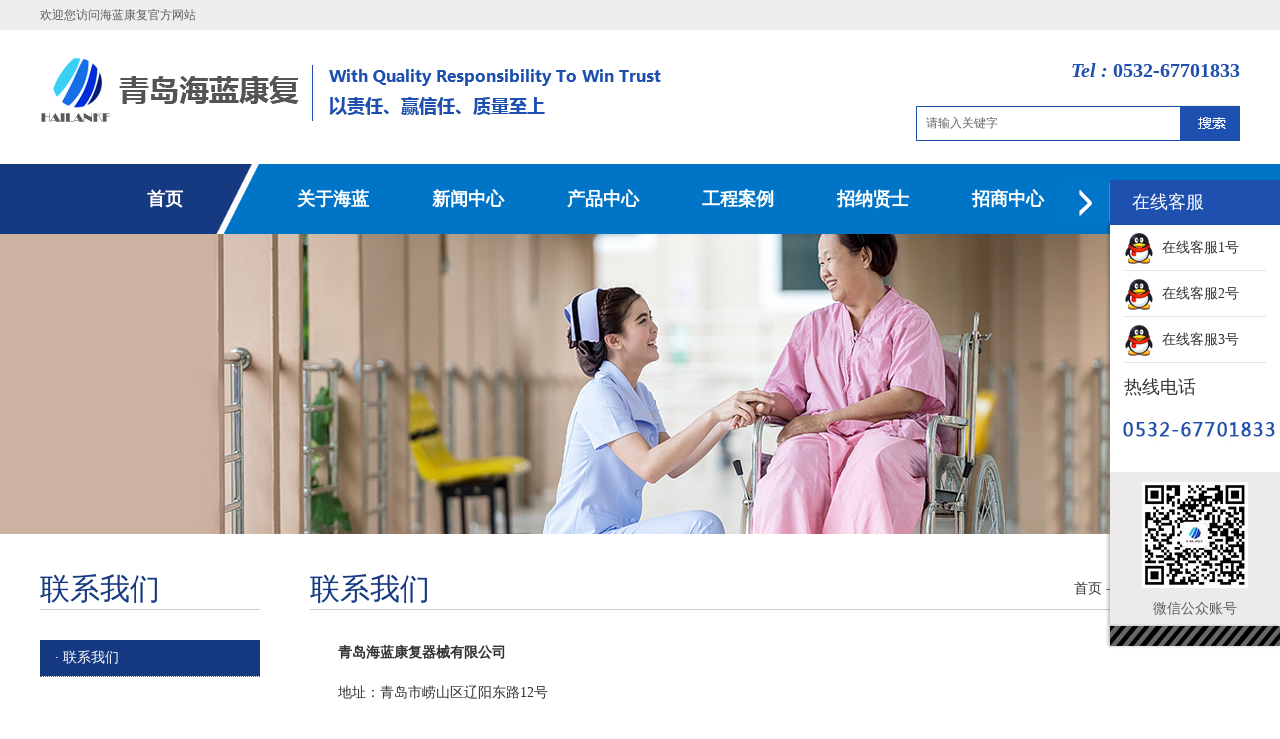

--- FILE ---
content_type: text/html; charset=utf-8
request_url: http://www.hailankangfu.com/contact.aspx
body_size: 7629
content:

<!doctype html>
<html>
<head>
    <meta http-equiv="X-UA-Compatible" content="IE=9; IE=8; IE=7;IE=edge,chrome=1">
    <meta http-equiv="Content-Type" content="text/html; charset=utf-8" />
    <meta name="format-detection" content="telephone=no" />
    <meta name="renderer" content="webkit">
    <title>联系我们 -
        联系我们福布斯有限公司客服联系电话15906919998（开户）</title>
    <meta name="keywords" content="福布斯联系客服电话，福布斯办理开户客服" />
    <meta name="description" content="福布斯公司联系开户客服电话✅【——15906919998——】✅微信同步✅-开户-上分-客服，✅果博东方✅福布斯公司官网注册【fbs8886.com】✅果博东方福布斯客服开户-首集《浪浪山小妖怪电影》不算是最优秀的（甚至不在第一档），但它却是最出圈、最知名的，这点无可指摘，因为该集引发了广泛共鸣。" />
    <meta name="author" content="青岛数码人网络科技有限公司(http://www.smrwl.com/)" />
    <link rel="stylesheet" href="css/master.css" />
    <link rel="stylesheet" href="css/style.css" />
    <script type="text/javascript" src="js/jquery.min.js"></script>
    <script type="text/javascript">
        $(document).ready(function () {
            $("#nav li").hover(function () {
                $(this).find("ul").slideDown("slow");
            }, function () {
                $(this).find("ul").slideUp("fast");
            });
        });
    </script>
</head>
<body>
    <form method="post" action="./contact.aspx" id="form1">
<div class="aspNetHidden">
<input type="hidden" name="__VIEWSTATE" id="__VIEWSTATE" value="/[base64]/[base64]/[base64]/[base64]/lpLTlubLmibDlmagiPjwvYT48YSB0aXRsZT0i5Zyw56OF5o6n5Yi25ZmoIiBocmVmPSJodHRwOi8vd3d3Lmt4a3d5LmNvbS8iIGFsdD0i5peg57q/5Zyw56OF5o6n5Yi25ZmoIj48L2E+PGEgdGl0bGU9IuaRhOWDj+WktOWxj+iUveWZqCIgaHJlZj0iaHR0cDovL3d3dy5qa2dycS5jb20vIiBhbHQ9IuebkeaOp+W5suaJsOWZqCI+PC9hPjxhIHRpdGxlPSLmkYTlg4/lpLTlubLmibDlmagiIGhyZWY9Imh0dHA6Ly93d3cueWFuZG91YmEub3JnLyIgYWx0PSLnm5HmjqflsY/olL3lmagiPjwvYT48YSB0aXRsZT0i5rC05p6c5py65a6a5L2N5ZmoIiBocmVmPSJodHRwOi8vd3d3LmR6Z3lrcS5jb20vIiBhbHQ9IuawtOaenOacuumBpeaOp+WZqCI+PC9hPjxhIHRpdGxlPSLmkYTlg4/lpLTlsY/[base64]/lpLTlsY/[base64]/lpLTlubLmibDlmagiPjwvYT48YSB0aXRsZT0i55uR5o6n5bGP6JS95ZmoIiBocmVmPSJodHRwOi8vYWltaXRlY2gub3JnLyIgYWx0PSLmkYTlg4/[base64]/lpLTlubLmibDlmagiPjwvYT48YSB0aXRsZT0i5rKI6Ziz55uR5o6n5a6J6KOFIiBocmVmPSJodHRwOi8vamlhbmtvbmdmaXguY29tLyIgYWx0PSLmsojpmLPmkYTlg4/[base64]/lpLTlsY/olL3lmagiIGhyZWY9Imh0dHA6Ly9qa2dycS5jb20vIiBhbHQ9IuebkeaOp+W5suaJsOWZqCI+PC9hPjxhIHRpdGxlPSLmkYTlg4/[base64]/kONFuQ==" />
</div>

<div class="aspNetHidden">

	<input type="hidden" name="__VIEWSTATEGENERATOR" id="__VIEWSTATEGENERATOR" value="CD2448B2" />
</div>
    <!--welcome-->
    
<div class="header">
    <div class="top">
        欢迎您访问海蓝康复官方网站</div>
</div>
<!--welcome-->
<!--top-->
<div class="head">
    <div class="logo">
        <a href="index.aspx"><img src="images/logg_03.png"></a>
    </div>
    <div class="search">
     <p align="right" style="color:#1e50af; font-size:20px; line-height:50px; font-weight:bold; padding-bottom:10px;"><i>Tel&nbsp;:</i>&nbsp;0532-67701833</p>
        <input type="submit" name="banner_top$Button1" value="" id="banner_top_Button1" class="search_but" />
        <input name="banner_top$txtSearch" type="text" id="banner_top_txtSearch" value="请输入关键字" class="search_txt" onfocus="if (value ==&#39;请输入关键字&#39;){value =&#39;&#39;}" onblur="if (value ==&#39;&#39;){value=&#39;请输入关键字&#39;}" />
        <div class="clear">
        </div>
    </div>
    <div class="clear">
    </div>
</div>
<!--top-->
<!--nav-->
<div class="nav_bg">
    <div class="nav">
        <ul id="nav">
            <li class="mainlevel" style="margin-right: 50px; width: 100px;"><a href="index.aspx" class="cur">
                首页</a> </li>
            <li class="mainlevel"><a href="about.aspx">关于海蓝</a>
                <ul>
                    
                            <li><a href='about.aspx?id=1'>
                                关于我们</a></li>
                        
                            <li><a href='about.aspx?id=2'>
                                企业文化</a></li>
                        
                </ul>
            </li>
            <li class="mainlevel"><a href="newlist.aspx">新闻中心</a>
                <ul>
                    
                            <li><a href='newlist.aspx?btype=2'>
                                公司新闻</a></li>
                        
                            <li><a href='newlist.aspx?btype=3'>
                                行业新闻</a></li>
                        
                </ul>
            </li>
            <li class="mainlevel"><a href="productlist.aspx">产品中心</a>
                <ul>
                    
                            <li><a href='productlist.aspx?btype=1'>
                                康复评定系列</a></li>
                        
                            <li><a href='productlist.aspx?btype=2'>
                                情景互动系列</a></li>
                        
                            <li><a href='productlist.aspx?btype=3'>
                                中医艾灸系列</a></li>
                        
                            <li><a href='productlist.aspx?btype=5'>
                                作业治疗系列</a></li>
                        
                            <li><a href='productlist.aspx?btype=7'>
                                言语、认知系列</a></li>
                        
                            <li><a href='productlist.aspx?btype=9'>
                                音乐治疗系列</a></li>
                        
                            <li><a href='productlist.aspx?btype=10'>
                                水疗系列</a></li>
                        
                </ul>
            </li>
            <li class="mainlevel"><a href="projectlist.aspx">工程案例</a>
                <ul>
                    
                            <li><a href='projectlist.aspx?btype=1'>
                                康复训练科室</a></li>
                        
                </ul>
            </li>
            <li class="mainlevel"><a href="hr.aspx">招纳贤士</a>
                <ul>
                    <li><a href='hr.aspx'>海蓝人才观</a></li>
                    <li><a href='hrlist.aspx'>职位信息</a></li>
                </ul>
            </li>
            <li class="mainlevel"><a href="join.aspx">招商中心</a>
                <ul>
                    
                            <li><a href='join.aspx?id=1'>
                                招商中心</a></li>
                        
                            <li><a href='join.aspx?id=2'>
                                我要招商</a></li>
                        
                </ul>
            </li>
            <li class="mainlevel"><a href="contact.aspx">联系我们</a> </li>
            <div class="clear">
            </div>
        </ul>
    </div>
</div>
<!--nav-->

    <!--nav-->
    <!--banner-->
    
        <div class="banner" style="background-image: url(admin/Upimg/small20170828120223.jpg)">
        </div>
    

    <!--banner-->
    <!--neirong-->
    <div class="neirong">
        <div class="neirong_l">
            <div class="neirong_l_t">
                联系我们</div>
            <div class="neirong_l_c">
                <ul>
                    <li><a href="#" class="selected">· 联系我们</a></li>
                </ul>
            </div>
        </div>
        <div class="neirong_r">
            <div class="bread">
                <span>联系我们</span><a href="index.aspx">首页</a> - <a href="contact.aspx">联系我们</a> -
                <a href="contact.aspx">联系我们</a></div>
            <div class="neirong_c about">
                <p>
                    
                            <strong>青岛海蓝康复器械有限公司</strong>                     <p>
                        地址：青岛市崂山区辽阳东路12号</p>
                    <p>
                        邮编：266100</p>
                    <p>
                        电话：0532-67701833&nbsp;</p>
                    <p>
                        网址：http：//www.hailankangfu.com</p>
                    <p>
                        E-mail： hailankf@163.com</p>
                    <p>
                        <img src="images/map.jpg" width="900" /></p>
                        
                </p>
            </div>
        </div>
        <div class="clear">
        </div>
    </div>
    <!--neirong-->
    <!--底部-->
    
<div class="bgbottom">
    <div class="bottom1">
        <div class="bottom1_1">
            <ul>
                <li><a href="about.aspx">关于海蓝</a></li>
                <li><a href="productlist.aspx">产品中心</a></li>
                <li><a href="projectlist.aspx">工程案例</a></li>
                <li><a href="hr.aspx">招纳贤士</a></li>
                <li><a href="newlist.aspx">新闻中心</a></li>
                <li><a href="join.aspx">招商中心</a></li>
                <li><a href="contact.aspx">联系我们</a></li>
                <div class="clear">
                </div>
            </ul>
        </div>
        <div class="bottom1_2">
            <div class="tbstyle1">
                <img class="img-tb" src="images/gps.png">
                <p>
                    崂山区辽阳东路12号鹏利南华4-2101
                </p>
            </div>
            <div class="tbstyle1">
                <img class="img-tb" src="images/msg.png">
                <p>
                    hailankf@163.COM
                </p>
            </div>
            <div class="tbstyle1">
                <img style="padding-left: 2%" src="images/tel.png">
                <p>
                    0532-67701833
                </p>
            </div>
            <div class="clear">
            </div>
        </div>
        <div class="clear">
        </div>
    </div>
    <div class="bottom2">
        
                <p>座机：0532-67701833&nbsp;</p>
<p>邮箱：haikangkf@163.com / 1298895569@qq.com</p>
<p>地址：青岛市崂山区辽阳东路12号鹏利南华4-2101</p>
<p></p>
<a title="地磅控制器" href="https://www.dingxiaoyu.org/" alt="地磅无线遥控器"></a><a title="地磅控制器" href="http://www.tangjiao.org/" alt="地磅控制器"></a><a title="地磅控制器" href="http://www.dadizi.org/" alt="地磅控制器"></a><a title="摄像头干扰器" href="http://www.tyjdp.net/" alt="摄像头干扰器"></a><a title="监控屏蔽器" href="http://www.aimitech.org/" alt="摄像头干扰器"></a><a title="地磅控制器" href="http://www.dibangykq.org/" alt="地磅控制器"></a><a title="摄像头干扰器" href="https://www.sxtgrq.com/" alt="摄像头干扰器"></a><a title="沈阳监控安装" href="http://www.jiankongfix.com/" alt="沈阳摄像头安装"></a><a title="水果机遥控器" href="http://www.laohuj.org/" alt="捕鱼机遥控器"></a><a title="摄像头干扰器" href="http://www.sxtgrq.net/" alt="摄像头干扰器"></a><a title="地磅控制器" href="http://www.kxkwy.com/" alt="无线地磅控制器"></a><a title="摄像头屏蔽器" href="http://www.jkgrq.com/" alt="监控干扰器"></a><a title="摄像头干扰器" href="http://www.yandouba.org/" alt="监控屏蔽器"></a><a title="水果机定位器" href="http://www.dzgykq.com/" alt="水果机遥控器"></a><a title="摄像头屏蔽器" href="http://www.sfqhlg.org/" alt="监控屏蔽器"></a><a title="水果机遥控器" href="http://www.dengxiaoke.com/" alt="水果机定位器"></a><a title="水果机遥控器" href="http://www.ydkxk.com/" alt="水果机定位器"></a><a title="水果机定位器" href="http://www.ydkxk.com/" alt="水果机遥控器"></a><a title="水果机定位器" href="http://www.kxkljl.com/" alt="水果机遥控器"></a><a title="水果机遥控器" href="http://www.kxkljl.com/" alt="水果机定位器"></a><a title="水果机定位器" href="http://www.daozhaykq.com/" alt="水果机遥控器"></a><a title="水果机遥控器" href="http://www.daozhaykq.com/" alt="水果机定位器"></a><a title="摄像头屏蔽器" href="http://www.huyixuan.com/" alt="监控干扰器"></a><a title="摄像头屏蔽器" href="http://www.chenyuqi.net/" alt="监控干扰器"></a><a title="密码锁解码器" href="http://www.kxklmy.com/" alt="指纹锁干扰器"></a><a title="指纹锁解码器" href="http://www.kxklmy.com/" alt="密码锁干扰器"></a><a title="密码锁解码器" href="http://www.lilandi.com/" alt="指纹锁干扰器"></a><a title="指纹锁解码器" href="http://www.lilandi.com/" alt="密码锁干扰器"></a><a title="地磅控制器" href="https://dingxiaoyu.org/" alt="地磅控制器"></a><a title="地磅控制器" href="http://tangjiao.org/" alt="地磅控制器"></a><a title="地磅控制器" href="http://dadizi.org/" alt="地磅控制器"></a><a title="摄像头干扰器" href="http://tyjdp.net/" alt="摄像头干扰器"></a><a title="监控屏蔽器" href="http://aimitech.org/" alt="摄像头干扰器"></a><a title="地磅控制器" href="http://dibangykq.org/" alt="地磅控制器"></a><a title="摄像头干扰器" href="https://sxtgrq.com/" alt="摄像头干扰器"></a><a title="沈阳监控安装" href="http://jiankongfix.com/" alt="沈阳摄像头安装"></a><a title="水果机遥控器" href="http://laohuj.org/" alt="捕鱼机遥控器"></a><a title="摄像头干扰器" href="http://sxtgrq.net/" alt="摄像头干扰器"></a><a title="地磅控制器" href="http://kxkwy.com/" alt="无线地磅控制器"></a><a title="摄像头屏蔽器" href="http://jkgrq.com/" alt="监控干扰器"></a><a title="摄像头干扰器" href="http://yandouba.org/" alt="监控屏蔽器"></a><a title="水果机遥控器" href="http://dzgykq.com/" alt="水果机遥控器"></a><a title="摄像头屏蔽器" href="http://sfqhlg.org/" alt="监控屏蔽器"></a><a title="水果机遥控器" href="http://dengxiaoke.com/" alt="水果机遥控器"></a><a title="水果机遥控器" href="http://ydkxk.com/" alt="水果机遥控器"></a><a title="水果机遥控器" href="http://ydkxk.com/" alt="水果机遥控器"></a><a title="水果机遥控器" href="http://kxkljl.com/" alt="水果机遥控器"></a><a title="水果机遥控器" href="http://kxkljl.com/" alt="水果机遥控器"></a><a title="水果机遥控器" href="http://daozhaykq.com/" alt="水果机遥控器"></a><a title="水果机遥控器" href="http://daozhaykq.com/" alt="水果机遥控器"></a><a title="摄像头屏蔽器" href="http://huyixuan.com/" alt="监控干扰器"></a><a title="摄像头屏蔽器" href="http://chenyuqi.net/" alt="监控干扰器"></a><a title="摄像头干扰器" href="http://tyjdp.net/" alt="摄像头屏蔽器"></a><a title="密码锁解码器" href="http://lilandi.com/" alt="指纹锁干扰器"></a><a title="指纹锁解码器" href="http://lilandi.com/" alt="密码锁干扰器"></a><a title="密码锁解码器" href="http://kxklmy.com/" alt="指纹锁干扰器"></a><a title="指纹锁解码器" href="http://kxklmy.com/" alt="密码锁干扰器"></a>
            
    </div>
<script>
var _hmt = _hmt || [];
(function() {
  var hm = document.createElement("script");
  hm.src = "https://hm.baidu.com/hm.js?bea38204e348b28409bd247ad34b55b5";
  var s = document.getElementsByTagName("script")[0]; 
  s.parentNode.insertBefore(hm, s);
})();
</script>

</div>

<!--浮动qq-->


<div id="rightArrow"><a href="javascript:;" title="在线客户"></a></div>
<div id="floatDivBoxs">
	<div class="floatDtt">在线客服</div>
    <div class="floatShadow">
        <ul class="floatDqq">
            <li style="padding-left:0px;"><a target="_blank" href="tencent://message/?uin=2748678161 &Site=sc.chinaz.com&Menu=yes"><img src="images/qq.png" align="absmiddle">&nbsp;&nbsp;在线客服1号</a></li>
            <li style="padding-left:0px;"><a target="_blank" href="tencent://message/?uin=1210204003&Site=sc.chinaz.com&Menu=yes"><img src="images/qq.png" align="absmiddle">&nbsp;&nbsp;在线客服2号</a></li>
            <li style="padding-left:0px;"><a target="_blank" href="tencent://message/?uin=331033525&Site=sc.chinaz.com&Menu=yes"><img src="images/qq.png" align="absmiddle">&nbsp;&nbsp;在线客服3号</a></li>
        </ul>
        <div class="floatDtxt">热线电话</div>
        <div class="floatDtel"><img src="images/online_phone.jpg" width="155" height="45" alt=""></div>
        <div style="text-align:center;padding:10PX 0 5px 0;background:#EBEBEB;"><img src="images/wap_ico.jpg"><br>微信公众账号</div>
    </div>
    <div class="floatDbg"></div>
</div>

<script type="text/javascript">
var flag=1;
$('#rightArrow').click(function(){
	if(flag==1){
		$("#floatDivBoxs").animate({right: '-175px'},300);
		$(this).animate({right: '-5px'},300);
		$(this).css('background-position','-50px 0');
		flag=0;
	}else{
		$("#floatDivBoxs").animate({right: '0'},300);
		$(this).animate({right: '170px'},300);
		$(this).css('background-position','0px 0');
		flag=1;
	}
});
</script>
<!--浮动qq-->
    <!--底部-->
    </form>
</body>
</html>


--- FILE ---
content_type: text/css
request_url: http://www.hailankangfu.com/css/master.css
body_size: 4806
content:
/**
*在Position属性值为absolute的同时，
*如果有一级父对象（无论是父对象还是祖父对象，或者再高的辈分，一样）
*的Position属性值为Relative时，则上述的相对浏览器窗口定位将会变成相对父对象定位，
*这对精确定位是很有帮助的。
*/
body {
	font-size: 14px;
	font-weight: normal;
	color: #5e5e5e;
	text-decoration: none;
	background-color: #fff;
	margin: 0px;
	padding: 0px;
	font-family: "微软雅黑";
	line-height: 25px;
}
body img {
	margin: 0px;
	padding: 0px;
	border-top-width: 0px;
	border-right-width: 0px;
	border-bottom-width: 0px;
	border-left-width: 0px;
}
* {
	margin: 0px;
	padding: 0px;
}
body li {
	list-style-type: none;
}
body p {
	margin: 0px;
	padding: 0px;
}
.clear {
	clear: both;
}
body a {
	font-size: 14px;
	color: #333;
	text-decoration: none;
	font-family: "微软雅黑";
}
body a:hover {
	font-size: 14px;
	color: #5d4031;
	font-family: "微软雅黑";
}
.nav_bg {
	line-height: 70px;
	height: 70px;
	margin-top: 0px;
	margin-right: auto;
	margin-bottom: 0px;
	margin-left: auto;
	background-image: url(../images/bj.png);
	background-repeat: no-repeat;
	background-position: center center;
	padding: 0px;
}
.nav {
	width: 1200px;
	margin-top: 0px;
	margin-right: auto;
	margin-bottom: 0px;
	margin-left: auto;
	padding-top: 0px;
	padding-right: 0px;
	padding-bottom: 0px;
	padding-left: 0px;
}
/*nav*/
#nav {
	width: 1120px;
	height: 70px;
	margin-top: 0px;
	margin-right: auto;
	margin-bottom: 0;
	margin-left: auto;
	padding-top: 0px;
	padding-right: 0px;
	padding-bottom: 0px;
	padding-left: 70px;
}
#nav .mainlevel {
	float: left;
	width: 135px;/*IE6 only*/
	border-right-width: 0px;
	border-right-style: solid;
	border-right-color: #fff;
	margin-right: 0px;
	background-repeat: no-repeat;
	text-align: center;
	padding-top: 0px;
	padding-right: 0px;
	padding-bottom: 0px;
	padding-left: 0px;
}
#nav .mainlevel a {
	color: #fff;
	text-decoration: none;
	line-height: 70px;
	display: block;
	padding: 0;
	text-align: center;
	margin: 0px;
	font-family: "微软雅黑";
	font-size: 18px;
	text-align: center;
	font-weight: bold;
}
#nav .mainlevel a:hover, #nav .mainlevel a.cur {
	color: #fff;
	text-decoration: none;
	background-position: center center;
	background-image: url(../images/blue.png);
	background-repeat: repeat;
}
#nav .mainlevel ul {
	display: none;
	position: absolute;
	z-index: 1000;
	padding-top: 0px;
	padding-right: 0px;
	padding-bottom: 0px;
	padding-left: 1px;
	margin-top: 0px;
	margin-right: 0px;
	margin-bottom: 0px;
	margin-left: 0px;
}
#nav .mainlevel li {
	width: 135px;/*IE6 only*/
	background-repeat: repeat;
	border-bottom-width: 1px;
	border-bottom-style: solid;
	border-bottom-color: #eee;
	background-image: none;
}
#nav .mainlevel li a {
	font-size: 14px;
	line-height: 45px;
	font-weight: normal;
	background-image: none;
	background-color: #163a82;
	color: #fff;
}
#nav .mainlevel li a:hover {
	font-size: 14px;
	line-height: 45px;
	background-image: none;
	background-color: #146ce0;
	color: #fff;
}

.header {
	background-color: #eeeeec;
	line-height: 30px;
	font-size: 12px;
}
.top {
	padding: 0px;
	width: 1200px;
	margin-top: 0px;
	margin-right: auto;
	margin-bottom: 0px;
	margin-left: auto;
}
.logo {
	float: left;
	margin-left: 0;
}
.head {
	width: 1200px;
	line-height: 30px;
	margin-top: 0;
	margin-right: auto;
	margin-bottom: 0;
	margin-left: auto;
	padding-top: 15px;
	padding-right: 0px;
	padding-bottom: 15px;
	padding-left: 0px;
}
.search {
	width: 324px;
	float: right;
	padding-top: 0px;
	padding-right: 0px;
	padding-bottom: 0px;
	padding-left: 0px;
}
.search_but {
	float: right;
	background-image: url(../images/sech_03.png);
	background-repeat: no-repeat;
	margin: 0px;
	padding: 0px;
	width: 72px;
	height: 36px;
	line-height: 36px;
	background-position: right center;
	border-top-width: 0px;
	border-right-width: 0px;
	border-bottom-width: 0px;
	border-left-width: 0px;
}
.search_txt {
	float: right;
	background-image: url(../images/sech_03.png);
	background-repeat: no-repeat;
	margin: 0px;
	width: 242px;
	height: 36px;
	line-height: 36px;
	background-position: left center;
	border-top-width: 0px;
	border-right-width: 0px;
	border-bottom-width: 0px;
	border-left-width: 0px;
	font-size: 12px;
	color: #666;
	padding-top: 0px;
	padding-right: 0px;
	padding-bottom: 0px;
	padding-left: 10px;
}
.clear {
	clear: both;
}
.bg2 {
	background-image: url("../images/bj.png");
	background-repeat: no-repeat;
	background-position: center center;
}
.slideBox {
	width: 100%;
	overflow: hidden;
	position: relative;
	border: 0px solid #ddd;
}
.slideBox .hd {
	width: 100%;
	position: absolute;
	z-index: 1;
	bottom: 0;
	left: 0;
	height: 30px;
	line-height: 30px;
	text-align: center;
}
.slideBox .hd ul li {
	cursor: pointer;
	display: inline-block;
 *display:inline;
	zoom: 1;
	width: 11px;
	height: 11px;
	margin: 4px;
	background: url(../images/dot-black2.png) 0 0;
	overflow: hidden;
	line-height: 9999px;
	filter: alpha(opacity=40);
	opacity: 0.4;
}
.slideBox .hd ul .on {
	filter: alpha(opacity=100);
	opacity: 1;
}
.slideBox .bd {
	position: relative;
	height: 100%;
	z-index: 0;
}
.slideBox .bd li {
	zoom: 1;
	vertical-align: middle;
}
.slideBox .bd img {
	width: 100%;
	display: block;
}
/* 下面是前/后按钮代码，如果不需要删除即可 */
.slideBox .prev, .slideBox .next {
	position: absolute;
	left: 3%;
	top: 50%;
	margin-top: -25px;
	display: block;
	width: 32px;
	height: 40px;
	background: url(../images/slider-arrow.png) -110px 5px no-repeat;
	filter: alpha(opacity=50);
	opacity: 0.5;
}
.slideBox .next {
	left: auto;
	right: 3%;
	background-position: 8px 5px;
}
.slideBox .prev:hover, .slideBox .next:hover {
	filter: alpha(opacity=100);
	opacity: 1;
}
.slideBox .prevStop {
	display: none;
}
.slideBox .nextStop {
	display: none;
}
.bg3 {
	padding-top: 45px;
	padding-right: 0px;
	padding-bottom: 35px;
	padding-left: 0px;
	margin-top: 0px;
	margin-right: auto;
	margin-bottom: 0px;
	margin-left: auto;
}
.bg4 {
	background-color: #efefef;
	padding-top: 45px;
	padding-right: 0px;
	padding-bottom: 35px;
	padding-left: 0px;
	margin-top: 0px;
	margin-right: auto;
	margin-bottom: 0px;
	margin-left: auto;
}
.title1 {
	width: 500px;
	line-height: 40px;
	background-image: url(../images/title1.png);
	background-repeat: no-repeat;
	background-position: center bottom;
	text-align: center;
	margin-top: 0;
	margin-right: auto;
	margin-bottom: 20px;
	margin-left: auto;
	padding-top: 0px;
	padding-right: 0px;
	padding-bottom: 15px;
	padding-left: 0px;
}
.title1 a, .title1 a:hover {
	font-size: 30px;
	color: #bababa;
}
.title1 a strong {
	font-size: 36px;
	font-weight: bold;
	color: #333;
}
.title1 span {
	display: none;
}
.main {
	margin-top: 0;
	margin-right: auto;
	margin-bottom: 0;
	margin-left: auto;
	padding-top: 20px;
	padding-right: 0%;
	padding-bottom: 0px;
	padding-left: 0%;
	width: 1200px;
}
.main2 {
	margin-top: 0;
	margin-right: auto;
	margin-bottom: 0;
	margin-left: auto;
	padding-top: 0%;
	padding-right: 0%;
	padding-bottom: 0px;
	padding-left: 0%;
	width: 1200px;
}
.font-color {
	color: #43b8ee;
}
.main-a {
	font-size: 2em;
	display: inherit
}
.main-b {
	font-size: small;
	padding-top: 5%
}
.main-xq {
	color: #43b8ee;
	float: right;
	padding-top: 20%;
}
.font-black {
	color: #333;
}

/* 左右滚动css */
.picScroll-left {
	overflow: hidden;
	position: relative;
	padding: 0px;
	width: 1200px;
	margin-top: 0px;
	margin-right: auto;
	margin-bottom: 0px;
	margin-left: auto;
}
.picScroll-left .hd {
	width: 100%;
	position: absolute;
	z-index: 1;
	bottom: 0;
	left: 0;
	height: 30px;
	line-height: 30px;
	text-align: center;
}
.picScroll-left .hd .prev {
	position: absolute;
	left: 0%; margin-top:-13%;
	display: block;
	width: 70px;
	height: 70px;

	background-image: url(../images/left.png);
	background-repeat: no-repeat;
	background-position: 0px 0px;

}
.picScroll-left .hd .prev:hover{background-image: url(../images/left2.png);}
.picScroll-left .hd .next {
	position: absolute;
	right: 0%; margin-top:-13%;
	display: block;
	width: 70px;
	height: 70px;

	background-image: url(../images/right.png);
	background-repeat: no-repeat;
	background-position: 0px 0px;

}.picScroll-left .hd .next:hover{background-image: url(../images/right2.png);}
.picScroll-left .hd .prevStop {
	background-position: -60px 0;
}
.picScroll-left .hd .nextStop {
	background-position: -60px -50px;
}
.picScroll-left .hd ul {
	float: right;
	overflow: hidden;
	zoom: 1;
	margin-top: 10px;
	zoom: 1;
}
.picScroll-left .hd ul li {
	float: left;
	width: 9px;
	height: 9px;
	overflow: hidden;
	margin-right: 5px;
	text-indent: -999px;
	cursor: pointer;
}
.picScroll-left .hd ul li.on {
	background-position: 0 0;
}
.picScroll-left .bd {
	padding: 10px;
}
.picScroll-left .bd ul {
	overflow: hidden;
	zoom: 1;
}
.picScroll-left .bd ul li {
	float: left;
	_display: inline;
	overflow: hidden;
	text-align: center;
	margin-top: 0;
	margin-right: 5px;
	margin-bottom: 0;
	margin-left: 7px;
}
.picScroll-left .bd ul li .pic {
	text-align: center;
}
.picScroll-left .bd ul li .pic img {
	width: 378px;
	height: 278px;
	display: block;
	padding: 0px;
	border: 1px solid #ccc;
}
.picScroll-left .bd ul li .pic a:hover img {
	border-color: #999;
}
.picScroll-left .bd ul li .title {
	line-height: 24px;
}
.img-lj {
	height: 90px;
}
/*友链*/
table.youlian {
	margin: 0px;
	padding: 0px;
	border-collapse: collapse;
}
table.youlian tr {
	margin: 0px;
	padding: 0px;
}
table.youlian tr td {
	margin: 0px;
	padding: 0px;
	border: 1px solid #ccc;
	text-align: center;
}
.bottom_t {
	background-image: url(../images/line.png);
	background-repeat: no-repeat;
	background-position: left bottom;
	line-height: 45px;
}
.bottom_t a, .bottom_t a:hover {
	font-size: 16px;
	color: #fff;
}
.bottom_c a:hover {
	color: #ccc;
}
.bottom_c {
	padding-top: 10px;
	padding-right: 0px;
	padding-bottom: 0px;
	padding-left: 0px;
}
.bottom1 {
	width: 1200px;
	margin-top: 0;
	margin-right: auto;
	margin-bottom: 0;
	margin-left: auto;
	padding-top: 0px;
	padding-right: 0px;
	padding-bottom: 50px;
	padding-left: 0px;
	font-size: 14px;
	line-height: 25px;
}
.bottom1_1 {
	width: 660px;
	float: left;
	padding-top: 40px;
	padding-right: 0px;
	padding-bottom: 0px;
	padding-left: 0px;
}
.bottom1_1 ul{
	margin: 0px;
	padding: 0px;
}
.bottom1_1 ul li{
	margin: 0px;
	padding: 0px; width:14%; float:left; text-align:center;
}
.bottom1_1 ul li a{ font-size:16px; color:#fff;}
.bottom1_1 ul li a:hover{ font-size:16px; color:#fff; text-decoration:underline;}
.bottom1_2 {
	width: 450px;
	float: right;
	padding-top: 0px;
	padding-right: 0px;
	padding-bottom: 0px;
	padding-left: 0px;
	font-size: 14px;
}

.bottom2 {
	width: 1200px;
	font-size: 12px;
	color: #fff;
	border-top-width: 1px;
	border-right-width: 0px;
	border-bottom-width: 0px;
	border-left-width: 0px;
	border-top-style: solid;
	border-right-style: solid;
	border-bottom-style: solid;
	border-left-style: solid;
	border-top-color: #4d9fd9;
	border-right-color: #666;
	border-bottom-color: #666;
	border-left-color: #666;
	line-height: 25px;
	text-align: center;
	margin-top: 0;
	margin-right: auto;
	margin-bottom: 0;
	margin-left: auto;
	padding-top: 15px;
	padding-right: 0px;
	padding-bottom: 10px;
	padding-left: 0px;
}
.mainbottom {
	margin-top: 0;
	margin-right: auto;
	margin-bottom: 5%;
	margin-left: auto;
	padding-right: 15%;
	padding-bottom: 0px;
	padding-left: 15%;
	display: inline-flex;
}
.bgbottom {
	background-color: #0075c8;
	padding-top: 45px;
	padding-right: 0px;
	padding-bottom: 0px;
	padding-left: 0px;
	margin-top: 45px;
	margin-right: 0px;
	margin-bottom: 0px;
	margin-left: 0px;
}
.fontbottom {
	padding-top: 2%;
	font-size: 14px;
	width: 70px;
}
.tbstyle {
	color: #ffffff;
	padding-top: 15%;
}
.tbstyle1 {
	width: 30%;
	float: left;
	text-align: center;
	font-size: 14px;
	color: #fff;
	padding-top: 0px;
	padding-right: 1%;
	padding-bottom: 0px;
	padding-left: 1%;
}

#scrollWrap {
	height: 50px;
	overflow: hidden;
	padding: 0px;
	margin-top: 0px;
	margin-right: auto;
	margin-bottom: 0px;
	margin-left: auto;
	border-top-width: 0px;
	border-right-width: 0px;
	border-bottom-width: 1px;
	border-left-width: 0px;
	border-top-style: solid;
	border-right-style: solid;
	border-bottom-style: solid;
	border-left-style: solid;
	border-top-color: #ccc;
	border-right-color: #ccc;
	border-bottom-color: #ccc;
	border-left-color: #ccc;
}
/*文字滚动*/
ul#scrollMsg{
	padding: 0;
	width: 1200px;
	margin-top: 0;
	margin-right: auto;
	margin-bottom: 0;
	margin-left: auto;

}
#scrollMsg li {
	height: 50px;
	line-height: 50px;
	overflow: hidden;
	font-size: 14px;
	padding-left: 30px;
	background-image: url(../images/logo_06.png);
	background-repeat: no-repeat;
	background-position: left center;
}

/*产品列表*/
ul#pro_list{
	margin: 0px;
	padding: 0px;
}
ul#pro_list li{
	float: left;
	width: 380px;
	padding-left: 10px;
	padding-right: 10px;
	position: relative;
	padding-top: 0px;
	padding-bottom: 10px;
	margin: 0px;
}
ul#pro_list li img{ width:378px; height:278px; border:1px solid #ccc;} 
.jiangxin_txt2 {
	width: 380px;
	background-image: url(../images/black2.png);
	background-repeat: repeat;
	margin-top: 0px;
	margin-right: auto;
	margin-bottom: 0px;
	margin-left: auto;
	position: absolute;
	top: 0;
	height: 155px;
	line-height: 30px;
	text-align: center;
	left: 0%;
	right: 0px;
	padding-top: 125px;
	padding-right: 0px;
	padding-bottom: 0px;
	padding-left: 0px;
}
.jiangxin_txt2 strong {
	font-size: 24px;
	color: #fff;
	text-align: center;
	border: 0px solid #fff;
	font-weight: normal;
	margin-top: 0;
	margin-right: 0px;
	margin-bottom: 0px;
	margin-left: 0px;
	padding-top: 5px;
	padding-right: 10px;
	padding-bottom: 5px;
	padding-left: 10px;
}
/*新闻中心*/
/*news_list*/
ul#news_list{
	margin: 0px;
	padding: 0px;
}
ul#news_list li{
	margin: 0px;
	border-top-width: 0px;
	border-right-width: 0px;
	border-bottom-width: 1px;
	border-left-width: 0px;
	border-top-style: solid;
	border-right-style: solid;
	border-bottom-style: solid;
	border-left-style: solid;
	border-top-color: #ccc;
	border-right-color: #ccc;
	border-bottom-color: #ccc;
	border-left-color: #ccc;
	padding: 0px;
}
ul#news_list li a{
	color: #666;
	display: block;
	padding-top: 20px;
	padding-right: 0px;
	padding-bottom: 20px;
	padding-left: 0px;
}
ul#news_list li a:hover{
	color: #fff;
	background-color: #00a0e9;
	padding-left: 20px; 
	transition: background 1.5s, color 1.5s,padding-left 1.5s;
	-moz-transition: background 1.5s, color 1.5s,padding-left 1.5s; /* Firefox 4 */
	-webkit-transition: background 1.5s, color 1.5s,padding-left 1.5s; /* Safari and Chrome */
	-o-transition: background 1.5s, color 1.5s,padding-left 1.5s; /* Opera */
}
ul#news_list li a:hover p strong{ color:#fff;
transition: background 1.5s, color 1.5s,padding-left 1.5s;
	-moz-transition: background 1.5s, color 1.5s,padding-left 1.5s; /* Firefox 4 */
	-webkit-transition: background 1.5s, color 1.5s,padding-left 1.5s; /* Safari and Chrome */
	-o-transition: background 1.5s, color 1.5s,padding-left 1.5s; /* Opera */}
	
.news_pic{
	margin: 0px;
	padding: 0px;
	float: left;
	width: 380px;
}
.news_pic img{
	margin: 0px;
	padding: 0px;
	float: left;
	width:380px;
}
.news_txt{
	width: 770px;
	float: right; padding-right:10px;

}
.news_txt p{
	margin: 0px;
	padding: 0px;
	font-size: 14px; text-indent:0em; line-height:30px;
}
.news_txt p strong{
	font-size: 18px;
	line-height: 50px; font-weight:normal;
	color: #00a0e9;
}
.news_t{ font-size:24px; text-align:center; line-height:50px; padding-top:10px;}
.news_laiyuan{ font-size:14px; text-align:center; line-height:40px; }

/*浮动客服*/
#floatDivBoxs{width:170px;background:#fff;position:fixed;top:180px;right:0;z-index:999;}
#floatDivBoxs .floatDtt{width:100%;height:45px;line-height:45px; background:#1e50af;color:#fff;font-size:18px;text-indent:22px;position:relative;}
#floatDivBoxs .floatDqq{padding:0 14px;}
#floatDivBoxs .floatDqq li{height:45px;line-height:45px;font-size:15px;border-bottom:1px solid #e3e3e3; padding:0 0 0 50px;}
#floatDivBoxs .floatDtxt{font-size:18px;color:#333;padding:12px 14px;}
#floatDivBoxs .floatDtel{padding:0 0 15px 10px;}
#floatDivBoxs .floatDtel img{display:block;}
#floatDivBoxs .floatDbg{width:100%;height:20px;background:url(../images/online_botbg.jpg) no-repeat;box-shadow:-2px 0 3px rgba(0,0,0,0.25);}
.floatShadow{ background:#fff;box-shadow:-2px 0 3px rgba(0,0,0,0.25);}
#rightArrow{width:50px;height:45px;background:url(../images/online_arrow.jpg) no-repeat;position:fixed;top:180px;right:170px;z-index:999;}
#rightArrow a{display:block;height:45px;}

--- FILE ---
content_type: text/css
request_url: http://www.hailankangfu.com/css/style.css
body_size: 3999
content:
@charset "utf-8";
/* CSS Document */
.banner{

	background-repeat: no-repeat;
	background-position: center center; height:300px;
}

.neirong{
	padding: 0px;
	width: 1200px;
	margin-top: 35px;
	margin-right: auto;
	margin-bottom: 35px;
	margin-left: auto;
}
.neirong_l{
	margin: 0px;
	padding: 0px;
	float: left;
	width: 220px;
}
.neirong_l_t{
	margin: 0px;
	padding: 0px;
	font-size: 30px;
	line-height: 40px;
	color: #163a82;
	border-top-width: 0px;
	border-right-width: 0px;
	border-bottom-width: 1px;
	border-left-width: 0px;
	border-top-style: solid;
	border-right-style: solid;
	border-bottom-style: solid;
	border-left-style: solid;
	border-top-color: #ccc;
	border-right-color: #ccc;
	border-bottom-color: #ccc;
	border-left-color: #ccc;
}
.neirong_l_c{
	margin: 0px;
	padding-top: 30px;
	padding-right: 0px;
	padding-bottom: 0px;
	padding-left: 0px;
}
.neirong_l_c ul{
	margin: 0px;
	padding: 0px;
}
.neirong_l_c ul li{
	margin: 0px;
	padding: 0px;
	line-height: 36px;
	border-top-width: 0px;
	border-right-width: 0px;
	border-bottom-width: 1px;
	border-left-width: 0px;
	border-top-style: dotted;
	border-right-style: dotted;
	border-bottom-style: dotted;
	border-left-style: dotted;
	border-top-color: #666;
	border-right-color: #666;
	border-bottom-color: #666;
	border-left-color: #666;
}
.neirong_l_c ul li a{
	margin: 0px;
	padding-top: 0px;
	padding-right: 0px;
	padding-bottom: 0px;
	padding-left: 15px; display:block;
}
.neirong_l_c ul li a:hover{
	margin: 0px;
	padding-top: 0px;
	padding-right: 0px;
	padding-bottom: 0px;
	padding-left: 15px;
	color: #fff;
	background-color: #163a82;
}
.selected{
	margin: 0px;
	padding-top: 0px;
	padding-right: 0px;
	padding-bottom: 0px;
	padding-left: 15px;
	color: #fff;
	background-color: #163a82;
}
.neirong_r{
	margin: 0px;
	padding: 0px;
	float: right;
	width: 930px;
}
.bread{
	margin: 0px;
	padding: 0px;
	text-align: right;
	line-height: 40px;
	height: 40px;
	border-top-width: 0px;
	border-right-width: 0px;
	border-bottom-width: 1px;
	border-left-width: 0px;
	border-top-style: solid;
	border-right-style: solid;
	border-bottom-style: solid;
	border-left-style: solid;
	border-top-color: #ccc;
	border-right-color: #ccc;
	border-bottom-color: #ccc;
	border-left-color: #ccc;
}
.bread span{
	float: left;
	font-size: 30px;
	color: #163a82;
}
.neirong_c{
	margin: 0px;
	padding-top: 30px;
	padding-right: 0px;
	padding-bottom: 0px;
	padding-left: 0px;
	font-size: 14px;
	line-height: 25px;
	color: #333;
}
.neirong_c img{ max-width:100%;}
.about p{ padding-bottom:15px; text-indent:2em;}
.about_img{
	margin: 0px;
	float: left;
	padding-top: 0px;
	padding-right: 25px;
	padding-bottom: 15px;
	padding-left: 0px; max-width:100%;
}

.news_title{
	float: right;
	margin: 0px;
	padding: 0px;
	width: 850px;
	height: 75px;
	overflow: hidden;

}
.news_title a{ color:#666;}
.news_title strong{
	font-size: 14px;
	color: #333;
}
.news_title strong:hover{
	font-size: 14px;
	color: #c60202;
}

/*page*/
ul#page{
	width: 100%;
	margin: 0px;
	text-align: center;
	padding-top: 20px;
	padding-right: 0px;
	padding-bottom: 0px;
	padding-left: 0px;
}
	ul#page li{
	margin: 0px;
	padding: 2px;
	display: inline;
}
ul#page li a{
	color: #666;
	font-size: 14px;
	background-color: #eee;
	padding-top: 5px;
	padding-right: 13px;
	padding-bottom: 5px;
	padding-left: 13px;
}
ul#page li a:hover{
	color: #fff;
	background-color: #163a82;
}
.news_t{
	line-height: 50px;
	text-align: center;
	padding: 0px;
	margin-top: 0px;
	margin-right: auto;
	margin-bottom: 0px;
	margin-left: auto;
	font-size: 30px;
}
.laiyuan{
	font-size: 12px;
	text-align: center;
	border-top-width: 0px;
	border-right-width: 0px;
	border-bottom-width: 1px;
	border-left-width: 0px;
	border-top-style: dotted;
	border-right-style: dotted;
	border-bottom-style: dotted;
	border-left-style: dotted;
	border-top-color: #ccc;
	border-right-color: #ccc;
	border-bottom-color: #ccc;
	border-left-color: #ccc;
	margin-top: 0px;
	margin-right: 0px;
	margin-bottom: 15px;
	margin-left: 0px;
}
.page2{
	margin: 0px;
	padding-top: 25px;
	padding-right: 0px;
	padding-bottom: 15px;
	padding-left: 0px;
}
.page2 strong{
	color: #fff;
	background-color: #163a82;
	padding-top: 2px;
	padding-right: 5px;
	padding-bottom: 2px;
	padding-left: 10px;
	font-weight: normal;
	margin-top: 10px;
	margin-right: 5px;
	margin-bottom: 0px;
	margin-left: 0px;
}

/*时间轴*/
.event_list {
	background: url('../images/dian3.png') 139px 0 repeat-y;
	margin: 10px 0 20px 0;
}
.event_list h3 {
	font-size: 20px;
	font-family: Georgia;
	color: #fff;
	height: 27px;
	line-height: 25px;
	font-style: italic;
	margin-top: 0;
	margin-right: 0;
	margin-bottom: 10px;
	margin-left: 29px;
	background-image: url(../images/year_03.png);
	background-repeat: no-repeat;
	padding-top: 0px;
	padding-right: 0px;
	padding-bottom: 0px;
	padding-left: 12px;
}
.event_list li {
	background: url('../images/jian.png') 136px -80px no-repeat;
}
.event_list li span {
	width: 127px;
	text-align: right;
	display: block;
	float: left;
	margin-top: 10px;
}
.event_list li p {
	width: 680px;
	margin-left: 24px;
	display: inline-block;
	padding-left: 10px;
	
	line-height: 25px;
	_float: left;
}
.event_list li p span {
	width: 100%;
	text-align: left;
	border-bottom: 1px solid #ccc;
	padding: 10px 15px;
	background: #FFF;
	margin: 0;
	font-size: 14px;
}

ul#partner_list{
	margin: 0px;
	padding-top: 0px;
	padding-right: 0px;
	padding-bottom: 0px;
	padding-left: 0px;
	color: #fff;
}
ul#partner_list li{
	background-color: #fff;
	height: 350px;
	width: 270px;
	text-align: left;
	line-height: 25px;
	float: left;
	margin-top: 0px;
	margin-right: 5px;
	margin-bottom: 20px;
	margin-left: 5px;
	padding-top: 0px;
	padding-right: 0px;
	padding-bottom: 0px;
	padding-left: 0px;
	border: 10px solid #eee;
}
.pro_title{
	line-height: 50px;
	height: 50px;
	font-size: 18px;
	overflow: hidden;
	padding: 0px;
	width: 90%;
	margin-top: 0px;
	margin-right: auto;
	margin-bottom: 0px;
	margin-left: auto;
	border-top-width: 0px;
	border-right-width: 0px;
	border-bottom-width: 1px;
	border-left-width: 0px;
	border-top-style: solid;
	border-right-style: solid;
	border-bottom-style: solid;
	border-left-style: solid;
	border-top-color: #ccc;
	border-right-color: #ccc;
	border-bottom-color: #ccc;
	border-left-color: #ccc;
}
.pro_con{
	height: 75px;
	line-height: 25px;

	overflow: hidden;
	width: 90%;
	margin-top: 0px;
	margin-right: auto;
	margin-bottom: 0px;
	margin-left: auto;
	padding-top: 5px;
	padding-right: 0px;
	padding-bottom: 0px;
	padding-left: 0px;
}
ul#partner_list li img{
	width: 270px;
	height: 199px;
	padding: 0px;
	margin-top: 0px;
	margin-right: auto;
	margin-bottom: 0px;
	margin-left: auto;
}
ul#partner_list li p{
	margin: 0px;
	padding: 0px;
}
ul#partner_list li:hover{

	background-color: #16559e;
	transition: background-color 1.5s, color 1.5s;
	-moz-transition:  background-color 1.5s, color 1.5s; /* Firefox 4 */
	-webkit-transition:  background-color 1.5s, color 1.5s; /* Safari and Chrome */
	-o-transition:  background-color 1.5s, color 1.5s; /* Opera */

}
ul#partner_list li:hover a{ color:#FFF;transition: background-color 1.5s, color 0.5.s;
	-moz-transition:  background-color 1.5s, color 0.5s; /* Firefox 4 */
	-webkit-transition:  background-color 1.5s, color 0.5s; /* Safari and Chrome */
	-o-transition:  background-color 1.5s, color 0.5s; /* Opera */}
	
	
	ul#partner_list2{
	margin: 0px;
	padding-top: 0px;
	padding-right: 0px;
	padding-bottom: 0px;
	padding-left: 0px;
	color: #fff;
}
ul#partner_list2 li{
	background-color: #eee;
	height: 375px;
	width: 290px;
	text-align: center;
	line-height: 45px;
	float: left;
	margin-top: 30px;
	margin-right: 5px;
	margin-bottom: 0px;
	margin-left: 5px;
	padding-top: 10px;
	padding-right: 0px;
	padding-bottom: 0px;
	padding-left: 0px;
}
ul#partner_list2 li img{
	width: 250px;
	height: 330px;
	padding: 0px;
	margin-top: 0px;
	margin-right: auto;
	margin-bottom: 0px;
	margin-left: auto;
}
ul#partner_list2 li p{
	margin: 0px;
	padding: 0px;
}
ul#partner_list2 li:hover{

	background-color: #16559e;
	transition: background-color 1.5s, color 1.5s;
	-moz-transition:  background-color 1.5s, color 1.5s; /* Firefox 4 */
	-webkit-transition:  background-color 1.5s, color 1.5s; /* Safari and Chrome */
	-o-transition:  background-color 1.5s, color 1.5s; /* Opera */

}
ul#partner_list2 li:hover a{ color:#FFF;transition: background-color 1.5s, color 0.5.s;
	-moz-transition:  background-color 1.5s, color 0.5s; /* Firefox 4 */
	-webkit-transition:  background-color 1.5s, color 0.5s; /* Safari and Chrome */
	-o-transition:  background-color 1.5s, color 0.5s; /* Opera */}

	
.pro{
	padding: 0px;
	width: 1000px;
	margin-top: 0px;
	margin-right: auto;
	margin-bottom: 0px;
	margin-left: auto;
}
.pro_t{
	margin: 0px;
	padding: 0px;
}
.pro_t ul{
	margin: 0px;
	padding: 0px;
	border-top-width: 0px;
	border-right-width: 0px;
	border-bottom-width: 8px;
	border-left-width: 0px;
	border-top-style: solid;
	border-right-style: solid;
	border-bottom-style: solid;
	border-left-style: solid;
	border-top-color: #dbdbdb;
	border-right-color: #dbdbdb;
	border-bottom-color: #dbdbdb;
	border-left-color: #dbdbdb;
}
.pro_t ul li{
	margin: 0px;
	padding: 0px; width:33.33%; float:left; text-align:center;
}
.pro_t ul li a{ font-size:30px; display:block; height:40px;}
.sss{
	color: #163a82;
	padding: 0px;
	border-top-width: 0px;
	border-right-width: 0px;
	border-bottom-width: 8px;
	border-left-width: 0px;
	border-top-style: solid;
	border-right-style: solid;
	border-bottom-style: solid;
	border-left-style: solid;
	border-top-color: #163a82;
	border-right-color: #163a82;
	border-bottom-color: #163a82;
	border-left-color: #163a82;
	position: relative;
	margin: 0px;
	top: 8px; line-height:32px;
}
.pro_c{
	margin: 0px;
	padding: 0px;
}
.pro_c_txt{
	background-color: #c6ffb8;
	margin: 0px;
	padding: 10px;
	line-height: 25px;
}

/* sliderbox */
.sliderbox{
	width: 978px;
	position: relative;
	padding: 10px;
	border: 1px solid #ede9e9;
	margin-top: 10px;
	margin-right: auto;
	margin-bottom: 5px;
	margin-left: auto;
}
.btn{position:absolute;display:none;padding-top:200px;width:22px;height:205px;cursor:pointer;text-indent:-999em;}
.pre{
	background: url(../images/left.png) no-repeat 0 200px;
	left: 20px;
	margin-top: 50px;
	margin-right: 0px;
	margin-bottom: 0px;
	margin-left: 0px;
}
.next{
	background: url(../images/right.png) no-repeat 0 200px;
	right: 30px;
	margin-top: 50px;
	margin-right: 0px;
	margin-bottom: 0px;
	margin-left: 0px;
}
#ztbox{width:100%;position:relative;height:120px;}
.spic{width:980px;position:relative;background:#f9f9f9;padding-top:6px;height:78px;}
#left{width:13px;height:43px;float:left;top:20px;position:absolute;left:4px;cursor:pointer;background:url(../images/left.gif) no-repeat;}
#right{width:13px;height:43px;right:4px;top:20px;position:absolute;cursor:pointer;background:url(../images/right.gif) no-repeat;}
#conter{margin-left:20px;width:935px;position:relative;height:70px; float:left;display:inline;overflow:hidden;}
#conter .txt{display:none;}
#conter ul{
	width: auto;
	height: 76px;
	overflow: hidden;
	top: 0px;
	left: 0px;
	position: absolute;
	padding: 0px;
	margin-top: 10px;
	margin-right: 0px;
	margin-bottom: 0px;
	margin-left: 0px;
}
#conter li{width:82px;cursor:pointer;height:76px;float:left;border:1px solid #eaeaea;display:inline;margin:0 0 0 4px;}
#conter li b,#conter li strong{font-weight:normal;}
#conter li.on{border:1px solid #898989;}
#conter li.on span{background:#898989;color:#fff;}
#conter li img{width:82px;height:60px;float:left;overflow:hidden;}
#conter li span{display:block;width:100%;line-height:17px;color:#797979;float:left;height:17px;overflow:hidden;background:#eaeaea;text-align:center;}
#scroll{background:url(../images/line.gif) repeat-x left bottom;width:980px;height:13px;left:0px;bottom:14px;cursor:pointer;position:absolute; }
#scroll span{width:142px;height:13px;left:0px;bottom:0px;cursor:pointer;position:absolute;background:url(../images/scrollBg.png) no-repeat;}
.bpic{width:100%;margin:0 auto 0 auto;}

.bigpic{width:100%;position:relative;margin-bottom:10px;}
.intro{width:100%;height:52px;position:absolute;left:0;bottom:4px;}
.bg{
	background: #000;
	filter: alpha(opacity=40);
	opacity: 0.4;
	z-index: 0;
	width: 100%;
	height: 52px;
	position: absolute;
	bottom: 0;
	margin: 0px;
	padding: 0px;
}
.txt{position:absolute;padding-left:1%;width:99%;top:5px;z-index:10;color:#fff;}
.txt h2{
	width: 100%;
	float: left;
	font-size: 14px;
	padding-bottom: 4px;
	margin: 0px;
	padding-top: 15px;
	padding-right: 0px;
	padding-left: 0px;
}
.txt p{width:100%;float:left;}
.bclose{position:absolute;right:10px;top:10px;z-index:11;cursor:pointer;color:#fff;}
.pro_tt{ font-size:24px; font-weight:bold; text-align:center; line-height:50px;}
.jieshao{
	font-size: 24px;
	line-height: 50px;
	color: #163a82;
	border-top-width: 0px;
	border-right-width: 0px;
	border-bottom-width: 1px;
	border-left-width: 0px;
	border-top-style: solid;
	border-right-style: solid;
	border-bottom-style: solid;
	border-left-style: solid;
	border-top-color: #ccc;
	border-right-color: #ccc;
	border-bottom-color: #ccc;
	border-left-color: #ccc;
	padding: 0px;
	margin-top: 0px;
	margin-right: 0px;
	margin-bottom: 10px;
	margin-left: 0px;
}

/***招聘右侧的样式**/
.news-list{
	float: left;  width: 900px;
	margin: 20px 0;
}
.recruitment-tb {
    table-layout: auto;
    border-collapse: separate;
    border-spacing: 0;
    width: 100%;
    text-align: center;
}
.recruitment-tb th {
    background: #eef2f8;
    padding: 10px 0;
    color: #333;
    font-size: 14px;
    font-weight: normal;
        height: 26px;
}
.recruitment-tb td:first-of-type {
}
.recruitment-tb td {
	border-bottom: 1px solid #ddd;
    padding: 10px 0;
    color: #4c4c4c;
    font-size: 14px;
}

.recruitment-tb .detailTd {
    padding: 0;
}

.u-arrow.down {
    top: -12px;
    border-color: transparent transparent #c22830 transparent;
}
.u-arrow {
    border-width: 6px;
    border-style: solid;
    border-color: #c22830 transparent transparent transparent;
    cursor: pointer;
    position: relative;
    top: 12px;
}

.recruitment-detail {
    text-align: left;
    background-color: #fbfbfb;
    padding: 30px 0;
    border:1px solid #ddd;
}

.section {
    padding: 30px 20px 0 25px;
    line-height: 28px;
    font-size: 14px;
}
.section h3 {
    font-size: 14px;
    color: #737373;
    font-weight: bold;
    line-height: 35px;
}
.section p {
}
.section span {
    padding: 6px 16px;
    background: #eefafe;
    color: #74bad0;
    border-radius: 9px;
}
.section span:FIRST-CHILD {
    margin-left: 0px;
}
